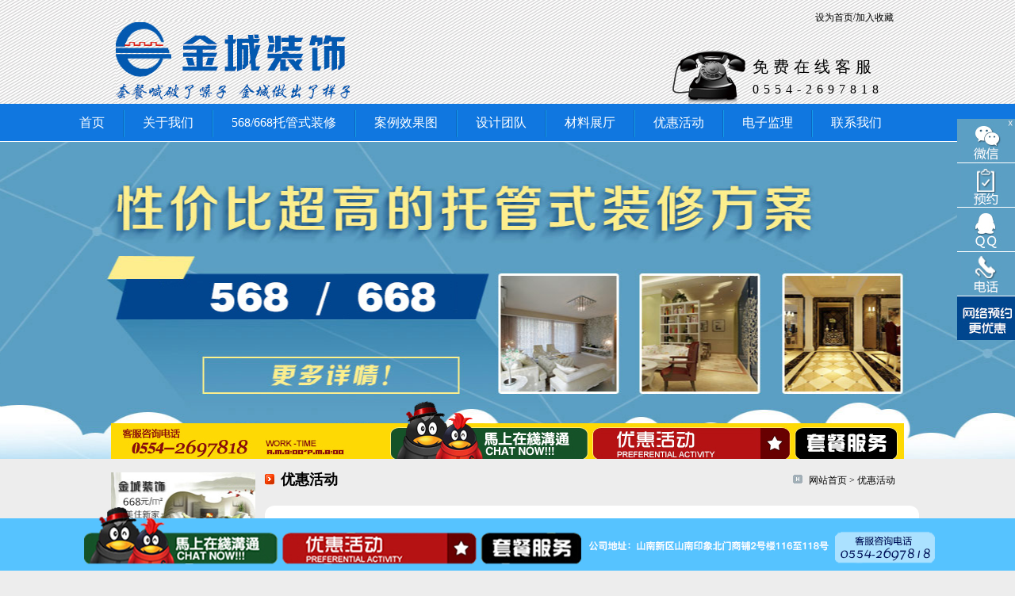

--- FILE ---
content_type: text/html
request_url: http://www.0554jc.com/single.asp?class_id=30
body_size: 5526
content:
<script type="text/javascript">

                    function mbar(sobj) {
                    var docurl =sobj.options[sobj.selectedIndex].value;
                    if (docurl != "") {
                       open(docurl,'_self');
                       sobj.selectedIndex=0;
                       sobj.blur();
                    }
                    }
 </script>

<!DOCTYPE html PUBLIC "-//W3C//DTD XHTML 1.0 Transitional//EN" "http://www.w3.org/TR/xhtml1/DTD/xhtml1-transitional.dtd">
<html xmlns="http://www.w3.org/1999/xhtml">
<head>
<meta http-equiv="Content-Type" content="text/html; charset=gb2312" />
<title>优惠活动|淮南装饰公司,淮南装修公司-淮南市金城装饰工程有限公司</title>
<style>
.BDn_zs{ width:182px; height:152px;}
.BDn_zs li{ clear:both;width:182px; height:50px;line-height:50px;font-size:16px;text-align:center;}
.BDn_zs li a{display:block; width:182px;; height:50px; color:#000;}
.BDn_zs li a:hover{display:block; width:182px;; height:50px; background-color:#1077e0; color:#FFF;}
</style>
</head>

<body style="text-align:center;">
<link href="/css/top.css" rel="stylesheet" type="text/css" />
<link href="/css/about.css" rel="stylesheet" type="text/css" />
<link rel="stylesheet" href="/inc/pageList.css" />
<script type="text/javascript" src="/js/jquery123.js"></script>
<!----------------top开始------------------------------>
<div class="top">
	<div class="top-con">
    	<div class="top-tittle">
        <span style="float:right; margin-right:8px;"><a href="#" onclick="javascript:window.external.addFavorite(window.location.href, '淮南装饰公司,淮南装修公司-淮南市金城装饰工程有限公司')" style="color:#000">加入收藏</a></span>
        <span style="float:right">/</span>
        <span style="float:right"><a href="#"  onclick="this.style.behavior='url(#default#homepage)';this.setHomePage(window.location.href);return(false)" style="color:#000">设为首页</a></span>
        </div>
        <div class="top-logo">
        	<a href="/" ><img src="/images/static/sy_r2_c5.jpg" width="295" height="105" alt="淮南装饰公司,淮南装修公司-淮南市金城装饰工程有限公司" title="淮南装饰公司,淮南装修公司-淮南市金城装饰工程有限公司"/></a>
        </div>
        <div class="top-lxfs">
        	<img src="/images/static/sy_r3_c25.jpg" width="92" height="67" style="float:left;margin-right:9px;" />
            <p class="lxfs-p1 fz20">免费在线客服</p>
            <p class="lxfs-p2 fz16">0554-2697818</p>
        </div>
    </div>
</div>
<!----------------top结束------------------------------>
<!----------------nav开始-------------------------------->
<div class="nav ">
	<ul>
        <li class="li">
        <a href="/" class="white fz16" title="淮南装饰公司,淮南装修公司-淮南市金城装饰工程有限公司">首页</a>
        </li>
        <li class="li">
        	<img src="/images/static/nav-border.jpg" width="2" height="47" />
        </li>
        <li class="li">
        <a href="/single.asp?class_id=1" class="white fz16" title="淮南装饰公司,淮南装修公司-淮南市金城装饰工程有限公司-关于我们">关于我们</a>
        </li>
        <li class="li">
        	<img src="/images/static/nav-border.jpg" width="2" height="47" />
        </li>
        <li class="li">
        <a href="/tc.asp" class="white fz16" title="淮南装饰公司,淮南装修公司-淮南市金城装饰工程有限公司-568/668托管式装修">568/668托管式装修</a>
        </li>
        <li class="li">
        	<img src="/images/static/nav-border.jpg" width="2" height="47" />
        </li>
        <li class="li">
        <a href="/piclist.asp" class="white fz16" title="淮南装饰公司,淮南装修公司-淮南市金城装饰工程有限公司-案例效果图">案例效果图</a>
        </li>
        <li class="li">
        	<img src="/images/static/nav-border.jpg" width="2" height="47" />
        </li>
        <li class="li">
        <a href="/single.asp?class_id=11" class="white fz16" title="淮南装饰公司,淮南装修公司-淮南市金城装饰工程有限公司-设计团队">设计团队</a>
        </li>      
        <li class="li">
        	<img src="/images/static/nav-border.jpg" width="2" height="47" />
        </li>
        <li class="li">
        <a href="/single.asp?class_id=18" class="white fz16" title="淮南装饰公司,淮南装修公司-淮南市金城装饰工程有限公司-材料展厅">材料展厅</a>
        </li>
        <li class="li">
        	<img src="/images/static/nav-border.jpg" width="2" height="47" />
        </li>
        <li class="li">
        <a href="/single.asp?class_id=30" class="white fz16" title="淮南装饰公司,淮南装修公司-淮南市金城装饰工程有限公司-优惠活动">优惠活动</a>
        </li>
        <li class="li">
        	<img src="/images/static/nav-border.jpg" width="2" height="47" />
        </li>
        <li class="li">
        <a href="/single.asp?class_id=26" class="white fz16" title="淮南装饰公司,淮南装修公司-淮南市金城装饰工程有限公司-电子监理">电子监理</a>
        </li>
        <li class="li">
        	<img src="/images/static/nav-border.jpg" width="2" height="47" />
        </li>

        <li class="li">
        <a href="/single.asp?class_id=7" class="white fz16" title="淮南装饰公司,淮南装修公司-淮南市金城装饰工程有限公司-联系我们">联系我们</a>
        </li>
    </ul>
</div>
<!----------------nav结束-------------------------------->
<!-----------------幻灯片广告开始---------------------------------------->
<script type="text/javascript" src="/js/superslide.2.1.js"></script>
<SCRIPT src="/js/base.js" type=text/javascript></SCRIPT>
	<div class="fullSlide">
            <div class="bd">
                <ul>
                
        <li _src="url(/newup_File/image/20180227/20180227170234353435.jpg)" style="background:#E2025E center 0 no-repeat;"><a target="_blank" href="http://www.0554jc.com/tc.asp"></a></li>
        
                </ul>
            </div>
          
            <span class="prev"></span> <span class="next"></span> 
            <div class="hdp-adv">
                <img src="/newup_File/sy_r5_c5.png" width="1000" height="73" />
                                <div class="adv-gt">
                	<a href="/qqcontact.asp?qq=80113107"></a>
                </div>
                
                <div class="adv-hd">
                	<a href="/single.asp?class_id=30"></a>
                </div>
                <div class="adv-tcfw">
                	<a href="/tc.asp"></a>
                </div>
            </div>
</div>
<script type="text/javascript" src="/js/hdp.js"></script>
    
<!-----------------幻灯片广告结束--------------------------------------->
<div style="clear:both;"></div>
<!--------------二级主体开始----------------------------------->
<div id="BDn_C">
<table style="width:100%;font-size:12px" >
 <tr>
 	<td style=" width:18%" valign="top">
    <!-- 中间代码left 开始 -->
    <div id="BDn_CL">

		<div style="height:15px;"></div>
           
	 <span class="BDn_span3">
	<a href="#" target="_blank"><img src="/newup_File/image/20180227/2018022716590291291.jpg" width="182" height="66" alt="668" title="668"></a>
    </span>

	 <span class="BDn_span3">
	<a href="" target="_blank"><img src="/newup_File/image/20180227/2018022716590924924.jpg" width="182" height="66" alt="568" title="568"></a>
    </span>

        
        <div class="BDn_CL1" id="slideShow">
            <span>资质荣誉</span>
            <div class="gd-box1">
                <div id="news_slide">                
                    <ul id="show_pic" style="left:0;">
                        
        <li><a href="/single.asp?class_id=6" target="_blank" title="明星企业"><img src="/newup_file/image/20130510/20130510085924102410.jpg" width="182" height="149" alt="明星企业"  /></a></li>
		
        <li><a href="/single.asp?class_id=6" target="_blank" title="理事单位"><img src="/newup_file/image/20130510/20130510090075827582.jpg" width="182" height="149" alt="理事单位"  /></a></li>
		
        <li><a href="/single.asp?class_id=6" target="_blank" title="绿色装饰施工企业"><img src="/newup_file/image/20130510/20130510085972587258.jpg" width="182" height="149" alt="绿色装饰施工企业"  /></a></li>
		
        <li><a href="/single.asp?class_id=6" target="_blank" title="优秀会员企业"><img src="/newup_file/image/20130510/20130510085953885388.jpg" width="182" height="149" alt="优秀会员企业"  /></a></li>
		
        <li><a href="/single.asp?class_id=6" target="_blank" title="优秀企业"><img src="/newup_file/image/20130510/20130510085838933893.jpg" width="182" height="149" alt="优秀企业"  /></a></li>
		
                    </ul>
                    <ul id="icon_num">
                        <li class="active">1</li>
                        <li>2</li>
                        <li>3</li>
                        <li>4</li>
                        <li>5</li>
                    </ul>
                </div>
 <!--企业介绍js-->
<script type="text/javascript">
var glide =new function(){
	function $id(id){return document.getElementById(id);};
	this.layerGlide=function(auto,oEventCont,oSlider,sSingleSize,second,fSpeed,point){
		var oSubLi = $id(oEventCont).getElementsByTagName('li');
		var interval,timeout,oslideRange;
		var time=1; 
		var speed = fSpeed 
		var sum = oSubLi.length;
		var a=0;
		var delay=second * 1000; 
		var setValLeft=function(s){
			return function(){
				oslideRange = Math.abs(parseInt($id(oSlider).style[point]));	
				$id(oSlider).style[point] =-Math.floor(oslideRange+(parseInt(s*sSingleSize) - oslideRange)*speed) +'px';		
				if(oslideRange==[(sSingleSize * s)]){
					clearInterval(interval);
					a=s;
				}
			}
		};
		var setValRight=function(s){
			return function(){	 	
				oslideRange = Math.abs(parseInt($id(oSlider).style[point]));							
				$id(oSlider).style[point] =-Math.ceil(oslideRange+(parseInt(s*sSingleSize) - oslideRange)*speed) +'px';
				if(oslideRange==[(sSingleSize * s)]){
					clearInterval(interval);
					a=s;
				}
			}
		}
		
		function autoGlide(){
			for(var c=0;c<sum;c++){oSubLi[c].className='';};
			clearTimeout(interval);
			if(a==(parseInt(sum)-1)){
				for(var c=0;c<sum;c++){oSubLi[c].className='';};
				a=0;
				oSubLi[a].className="active";
				interval = setInterval(setValLeft(a),time);
				timeout = setTimeout(autoGlide,delay);
			}else{
				a++;
				oSubLi[a].className="active";
				interval = setInterval(setValRight(a),time);	
				timeout = setTimeout(autoGlide,delay);
			}
		}
	
		if(auto){timeout = setTimeout(autoGlide,delay);};
		for(var i=0;i<sum;i++){	
			oSubLi[i].onmouseover = (function(i){
				return function(){
					for(var c=0;c<sum;c++){oSubLi[c].className='';};
					clearTimeout(timeout);
					clearInterval(interval);
					oSubLi[i].className="active";
					if(Math.abs(parseInt($id(oSlider).style[point]))>[(sSingleSize * i)]){
						interval = setInterval(setValLeft(i),time);
						this.onmouseout=function(){if(auto){timeout = setTimeout(autoGlide,delay);};};
					}else if(Math.abs(parseInt($id(oSlider).style[point]))<[(sSingleSize * i)]){
							interval = setInterval(setValRight(i),time);
						this.onmouseout=function(){if(auto){timeout = setTimeout(autoGlide,delay);};};
					}
				}
			})(i)			
		}
	}
}
glide.layerGlide(true,'icon_num','show_pic',182,2,0.1,'left');
</script>
 <!--企业介绍js结束-->
            </div>
			

        </div>

        <div class="BDn_CL2">
            <span>装饰知识</span>
            <div class="BDn_CL2c">
                <ul>
                
					
                    <li>
                    	<a href="/eHtml.asp?class_id=10&newID=422" title="15分钟就能将微波炉清洁干净就是这么简单" class="black" target="_blank">15分钟就能将微波炉清洁干净</a>
                    </li>

                    <li>
                    	<a href="/eHtml.asp?class_id=10&newID=421" title="好慌!我家的木地板泡水了怎么办?" class="black" target="_blank">好慌!我家的木地板泡水了怎</a>
                    </li>

                    <li>
                    	<a href="/eHtml.asp?class_id=10&newID=404" title="打造家居好风水其实并不难 一盆植物就搞定!" class="black" target="_blank">打造家居好风水其实并不难 </a>
                    </li>

                    <li>
                    	<a href="/eHtml.asp?class_id=10&newID=403" title="看懂房屋风水好坏其实并不难 懂这些就行" class="black" target="_blank">看懂房屋风水好坏其实并不难</a>
                    </li>


               </ul>
            </div>

        </div>
        <div class="BDn_CL3">
            	<img src="/newup_File/6.jpg" width="180" height="62">
            <div class="BDn_CL3c">
            <span>免费咨询热线：</br><b>0554-2697818</b></span>
</br>


公司地址：山南新区山南印象2<br>&nbsp;&nbsp;&nbsp;&nbsp;&nbsp;&nbsp;&nbsp;&nbsp;&nbsp;&nbsp;&nbsp;&nbsp;&nbsp;&nbsp;&nbsp;号楼商铺116-118号<br>
公司网址：www.0554jc.com
		</div>
		</div>
	</div>
    <!-- 中间代码left 结束 -->
	</td>
	<td style="width:82%">

<!-- 中间代码right 开始 -->
	<div id="BDn_CR">
        <div class="BDn_CRtt">
        
        	<span class="BDn_span1">优惠活动</span>
        	<span class="BDn_span2"><a href="/index.asp">网站首页</a> &gt; <a href="/single.asp?class_id=30">优惠活动</a> </span>
        
        </div>
        <div class="BDn_RCX">
        	<div id="bgse" class="sjtd_main_l">
            <font face="Verdana">
  				
                

                
                <table width="100%" cellSpacing=0 cellPadding=0 cellspace=0>
                	
                </table>
  
                
                
            </font>
            </div>
        </div>
    <font face="Verdana">
    </font>
    </div>
    <!-- 中间代码right 结束 -->
    
    </tr>
</table>

    </div>
<div style="clear:both;"></div>
<!-----------------------------main底部广告开始----------------------------------------------------->
<div class="bottom1">
	<div class="bottom1-adv">
    	<img src="newup_File/bootom1-adv.jpg" width="1000" height="81" />
    </div>	    
</div>
<!-------------------------二级主体结束---------------------------------------------------->
<!-----------------------------main底部广告结束----------------------------------------------------->
<style>
/*右边悬浮部分*/
.qq_kf{position:absolute; right:70px;top:110px; width:150px;}
.qq_kf div{background:#71aaca; border-radius:7px;  float:left; padding:8px; margin-left:30px;}
.wxcode{position:absolute; right:80px;top:0px; background:#71aaca; border-radius:7px; width:150px; float:left; padding:8px; margin-left:25px;}
</style>
<!----------------------------QQ客服开始--------------------------------------------------->
<div id="rightButton" style="right: 0px;">
    <ul>
    	<li  style="position:relative;">
        	<div class="bt-close">
            </div>
            	<img src="/images/static/sy_r2_c2.jpg" onmouseover="$('#wxcode').css('display','block')" onmouseout="$('#wxcode').css('display','none')"/>
                <div class="wxcode" id="wxcode" style="display: none;">
                    <img src="/images/static/wxcode.jpg" width="150" height="150">
                </div>
        </li>
        <li>
            <a href="qqcontact.asp?qq=80113107">
                <img src="/images/static/sy_r4_c2.jpg" width="73" height="55" />
            </a>
        </li>
        <li>
        		<div onmouseover="$('#qq_kf').css('display','block')" onmouseout="$('#qq_kf').css('display','none')">
                <img src="/images/static/sy_r6_c2.jpg" width="73" height="55" />
                	<div class="qq_kf" id="qq_kf" style="display: none;">
						<div>
							<a href="/qqcontact.asp?qq=80113107"><img src="/images/static/qq_kf.jpg"></a>
						</div>
					</div>
                </div>
        </li>
        <li>
            <a href="#">
                <img src="/images/static/sy_r8_c2.jpg" width="73" height="55" />
            </a>
        </li>
        <li style="border:none;">
            <a href="#">
                <img src="/images/static/sy_r10_c2.jpg" width="73" height="55" />
            </a>
        </li>
    </ul>
</div>
<!------------------------------QQ客服结束---------------------------------------------><div style="clear:both"></div>
<div class="bottom">
    <div class="bottom-con">
        <div class="bottom-t">
        	<span style="float:left; margin-right:56px;">版权所有:淮南市金城装饰工程有限公司</span>
          
            <span style="float:left; margin-left:56px;">公司地址:山南新区山南印象2号楼商铺116-118号</span>
            <span style="float:right;">电话:0554-2697818</span>
        </div>
        <div class="bottom-b">
            <span style="float:left; margin-right:68px;">技术支持:淮南讯网信息技术有限公司</span>
            <span style="float:left;">电话:0554-6663869</span>
            <span style="float:right;">皖ICP备09022572号</span>
        </div>
    </div>
</div>

<div style="width:100%; height:80px; margin:0 auto; background:url(/images/static/bpic.png) center no-repeat; position:fixed; bottom:0;">

	<a href="/qqcontact.asp?qq=80113107"><div style="width:246px; height:80px; margin-right:6px; float:left;"></div></a>
	<a href="/single.asp?class_id=30"><div style="width:244px; height:80px; margin-right:6px; float:left;"></div></a>
	<a href="/tc.asp"><div style="width:128px; height:52px; float:left;"></div></a>
</div>
<script type="text/javascript" src="http://wj.ahaic.gov.cn:8080/GSweb//scripts/businessLicense.js?id=8a80812d4ff9a895014ffe625c0f005e"></script>

</body>
</html>


--- FILE ---
content_type: text/css
request_url: http://www.0554jc.com/css/top.css
body_size: 871
content:
/*全局*/
*{margin:0px; padding:0px;}
body{font-family:"Microsoft YaHei";font-size:12px; background-color:#ededed;}
a{text-decoration:none;border:0px;}
a.visited{color:inhert;}
img{border:none;}

.fz16{font-size:16px;}
.fz20{font-size:20px;}
li{list-style:none;float:left;}
.fl{ float:left;}
.fr{ float:right;}
.white{color:#FFF;}
.black{color:#333333;}
.blue{color:#01478d;}
.gery{color:#5a5a5a;}

/*top*/
.top{width:100%; height:117px; background:url(../images/static/top-bj.jpg) repeat-x;padding-top:14px;text-align:center;}
.top-con{width:989px;height:117px;margin-left:auto;margin-right:auto;}
.top-tittle{width:989px;height:12px; float:left;}
.top-logo{width:295px;height:105px; float:left;}
.top-lxfs{width:287px;height:67px;margin-top:38px; float:right;}
.lxfs-p1{height:40px;line-height:40px; float:left;text-align:left; letter-spacing:6px;}
.lxfs-p2{height:16px; float:left;text-align:left;letter-spacing:6px;}

/*nav*/
.nav{width:100%; height:47px; background:#1077e0; border-bottom:1px solid #FFF;text-align:center;}
.nav ul{width:1126px; height:47px; margin-left:auto;margin-right:auto;}
.nav ul li{ height:47px; line-height:47px;}
.nav ul li a{height:47px; padding-left:23px;padding-right:23px; display:block; float:left;}
.nav ul li a:hover{height:47px;padding-left:23px;padding-right:23px; background-color:#4092e6; display:block;}

/*bottom*/
.bottom{width:100%; height:99px; background: url(../images/static/bottom-bj.jpg) repeat-x; padding-top:20px; border-top:1px solid #1077de;}
.bottom-con{width:1000px; height:66px; margin-left:auto; margin-right:auto;}
.bottom-t{width:1000px;height:28px; float:left;line-height:28px;}
.bottom-b{width:500px;height:38px; margin-left:auto; margin-right:auto; line-height:38px;}

--- FILE ---
content_type: text/css
request_url: http://www.0554jc.com/css/about.css
body_size: 4571
content:

/*幻灯片*/
.hdp{width:100%;height:485px; margin-left:auto;margin-right:auto; position:relative; }
#footer {text-align:center;}
.fullSlide {width:100%;position:relative;height:400px;background:#000;}
.fullSlide .bd {margin:0 auto;position:relative;z-index:0;}
.fullSlide .bd ul {width:100% !important;}
.fullSlide .bd li {width:100% !important;height:400px;overflow:hidden;text-align:center;}
.fullSlide .bd li a {display:block;height:400px;}
.fullSlide .prev,.fullSlide .next {display:block;position:absolute;z-index:1;top:50%;margin-top:-30px;left:15%;z-index:1;width:40px;height:60px;background: url(/images/static/slider-arrow.png) -126px -137px #000 no-repeat;cursor:pointer;filter:alpha(opacity=50);opacity:0.5;display:none;}
.fullSlide .next {left:auto;right:15%;background-position:-6px -137px;}
.hdp-adv{width:1000px; height:73px; position:absolute;left:50%; margin-left:-500px;bottom:0px; z-index:1;}
.adv-gt{width:248px;height:40px;position:absolute;left:35.4%; bottom:0px;z-index:999;dispaly:block; background:url(/images/static/touming.png) no-repeat;}
.adv-gt a{width:248px;height:40px;display:block;cursor:pointer;}
.adv-hd{width:248px;height:40px;position:absolute;left:60.8%; bottom:0px;z-index:999;dispaly:block;  background:#F00; background:url(/images/static/touming.png) no-repeat;}
.adv-hd a{width:248px;height:40px;display:block;cursor:pointer;}
.adv-tcfw{width:128px;height:40px;position:absolute;left:86.3%; bottom:0px;z-index:999;dispaly:block;  background:#F00; background:url(/images/static/touming.png) no-repeat;}
.adv-tcfw a{width:128px;height:40px;display:block;cursor:pointer;}


/*jdal*/
.jdal{width:990px; height:456px;margin-left:auto;margin-right:auto; padding-right:15px;}
.jdal-tittle{width:1005px;height:42px;line-height:42px;  float:left; background:url(../images/static/jdal-bj.jpg) no-repeat;}
.jdal-con{width:1005px;height:413px;background:#FFF; float:left; position:relative;}
.con-pic1{position:absolute; left:0px;top:0px;}
.con-pic2{position:absolute;right:0px;top:0px;}
.con-pic3{position:absolute;left:252px; top:0px;}
.con-pic4{position:absolute; left:252px; bottom:0px;}
.con-pic5{position:absolute; right:253px; bottom:0px;}
.con-tittle{position:absolute;left:0;bottom:0; background: rgba(0,0,0,0.5);width:100%; height:27px; line-height:27px; text-align:center;}

/*td xw*/
.team-box{width:1005px; height:320px; margin:0 auto; }
.team{width:644px; height:320px; background-color:#FFF;}
.team-tittle{width:644px; height:61px; float:left;background:url(../images/static/team-t-bj.jpg) no-repeat;}
.team-con{width:630px;height:243px;float:right; background:#ededed;}
.con-zxyy{width:601px; height:142px; float:left; margin:9px 0px 0px 8px;}
.con-zxyy ul{width:199px;line-height:21px; margin-top:9px; float:left;}
.con-zxyy ul li{width:199px; height:21px; line-height:21px;float:left;}
.zxyy-zs1{width:122px;height:142px; background-color:#FFF; text-align:center;float:left; margin-right:21px;}
.zxyy-zs2{width:122px;height:142px; background-color:#FFF; text-align:center;float:left;}
.zxyy-bt{width:60px; height:22px; float:left; margin-top:9px;}
.con-sjsgd{width:601px; height:92px;margin:0 0 0 8px;float:left; overflow:hidden; }

#spec-n5{width:599px; height:86px; padding-top:6px; overflow:hidden;}
#spec-left{ background:url(../images/static/left.jpg) no-repeat; width:10px; height:17px; float:left; cursor:pointer; margin-top:33px; margin-left:11px; margin-right:9px;}
#spec-right{background:url(../images/static/right.gif) no-repeat; width:10px; height:17px; float:right;cursor:pointer; margin-top:33px; margin-right:1px;}
#spec-list{ width:325px; float:left; overflow:hidden; margin-left:2px; display:inline;}
#spec-list ul li{ float:left; margin-right:30px; display:inline; width:78px;}
#spec-list ul li img{ padding:2px ; border:1px solid #ccc; width:72px; height:56px;}
#spec-list{ position:relative; width:543px; margin-right:6px;}
#spec-list div{ margin-left:0px; *margin-left:0;}

.news{width:361px; height:320px; background-color:#FFF;}
.news-tittle{width:361px; height:61px; float:right; background:url(../images/static/gsxw-bj.jpg) no-repeat;}
.news ul{width:321px;height:210px; margin-left:13px; margin-top:7px;}
.news ul li{width:304px;height:30px; line-height:30px;background:url(../images/static/newsli-bj.jpg) no-repeat; padding-left:17px; overflow:hidden;}
.news ul li a{width:304px;height:30px; text-align:left;display:block;}

/*合作品牌*/
.hzpp{width:1005px;height:153px; margin-left:auto; margin-right:auto; background:url(../images/static/hzpp-bj.jpg) no-repeat #FFF;}
.hzpp-p{width:989px;height:47px; line-height:47px; text-align:right; margin-right:16px;}

/*bottom-adv*/
.bottom1{width:100%; height:100px; background:#E2DEEF; padding-top:27px;}
.bottom1-adv{width:1000px;height:81px; margin-left:auto;margin-right:auto;}

/*qqk*/
#rightButton{ width:73px; position:fixed; _position:absolute; top:150px; right:0; height:280px; z-index:999999; display:block;}
#rightButton ul li{width:73px; height:55px; border-bottom:1px solid #FFF;}
.bt-close{position:absolute; top:2px; right:3px; width:6px; height:7px; z-index:1;}

/*二级关于我们*/
#BDn_C{width:1005px; margin-left:auto; margin-right:auto; text-align:center;}
#BDn_CL{width:182px; height:auto!important;word-wrap: break-word; height:805px; min-height:805px; float:left;}
#BDn_CR{width:855px; height:auto!important;word-wrap: break-word; height:805px; min-height:855px; float:right;}


.BDn_CRtt{width:805px; height:30px; padding-top:10px; padding-left:10px; line-height:29px;}

.BDn_RCC{width:815px; height:auto!important;word-wrap: break-word; height:665px; min-height:665px; }
.BDn_RCX{width:795px; height:auto!important;word-wrap: break-word; height:665px; min-height:665px; padding:10PX; line-height:24px; }
.BDn_RCX ul li{height:25px; padding-top:5px; line-height:24px; border-bottom:1px solid dotted;}

.BDn_RCX dl{width:292px; height:211px; padding:0px 30px 10px 30px; float:left;}
.BDn_RCX dl dt{width:292px; height:181px; float:left; background-position:bottom; background-color:#fff; margin-bottom:5px;}
.BDn_RCX dl dt img{padding:5px; border:1px solid #cba076;width:280px; height:169px;}
.BDn_RCX dl dd{width:232px; height:25px; text-align:center;}
.BDn_span1{width:380px; height:30px; display:block; float:left; padding-left:20px; background:url(../images/static/imgt.jpg) 0px 7px no-repeat; font-size:18px; font-weight:600;}
.BDn_span2{height:30px; line-height:30px; float:right; text-align:right; background:url(../images/static/imgh.jpg) 0px 8px no-repeat; padding-right:10px; padding-left:20px;}
.BDn_span2 a{color:#000000;}
.BDn_span2 a:hover{color:#1077e0;}

.BDn_span3{width:182px; height:66px; display:block; margin-bottom:10px;}
/* 左边部分 */
/**/
.BDn_CL1{width:182px; height:171px; padding-top:0px;}
.BDn_CL1 span,.BDn_CL2 span{height:35px; padding-left:20px; display:block; width:160px; color:#1077e0; font-weight:bold; font-size:16px; line-height:34px; padding-top:5px;}
.BDn_CL1 img{width:168px; height:135px; padding:6px; border:1px solid #c0c0c0; background:#fff;}
/*特效部分*/
.gd-box{width:182px;height:149px;}
#news_slide{width:182px; height:149px;  overflow:hidden; position:relative;float:left;}
#news_slide ul#show_pic{ margin:0; padding:0; list-style:none; height:149px; width:1970px; position:absolute;}
#news_slide ul#show_pic li{width:182px; float:left; margin:0; padding:0; height:149px;background:#fff;vertical-align: middle;text-align: center;}
#news_slide ul#show_pic li img{ display:block;width:168px; height:135px;  margin:6px 6px 0;padding:0px; border:1px solid #c0c0c0; background:#fff;}
#icon_num{ position:absolute; bottom:8px; right:5px;}
#icon_num li{ color:#fff;float:left; background:#7f7f7f; filter:alpha(opacity=80); -moz-opacity:0.8; -khtml-opacity: 0.8;opacity: 0.8;  width:20px; height:20px; list-style:none;text-align:center;  cursor:pointer; padding:0; margin:0;margin-right:5px; line-height:20px;}
#icon_num li:hover,#icon_num li.active{ background:#ef172c;}

.BDn_CL2{width:182px; height:235px; padding-top:10px;}
.BDn_CL2c{width:182px; height:185px; border:1px solid #c0c0c0; background:#fff;}
.BDn_CL2c ul{width:170px;height:175px; margin:5px;}
.BDn_CL2c ul li{width:170px; height:28px; border-bottom:1px dotted #c0c0c0; line-height:27px; padding-left:10px; background:url(../images/static/B_NY_16.jpg) 0px 12px no-repeat;}
.BDn_CL2c ul li a{color:#000000;}
.BDn_CL2c ul li a:hover{color:#1077e0;}
.BDn_CL3{width:182px; margin-top:20px;background:#fff;text-align:center;}
.BDn_CL3 img{0 auto;}
.BDn_CL3c{width:172px; /*height:170px;*/ line-height:22px; margin:5px; text-align:left;}
.BDn_CL3c span{color:#1077e0;}
.BDn_CL3c span b{padding-left:30px; font-size:14px;}

/*anliyangtu*/
.span-a1 a:hover{color:#1077e0; text-decoration:underline;}
.ZD_ALCc2 {MIN-HEIGHT: 700px; WIDTH: 805px; WORD-WRAP: break-word; HEIGHT: auto !important}
.ZD_ALCc2 ul li {padding: 7px; width: 245px; margin-bottom: 15px; background: #ffffff no-repeat center bottom; float: left; height: 258px; margin-left: 7px;}
.ZD_ALCc2 ul li a{color:#333333;}
.ZD_ALCc2 ul li a:hover{color:#1077e0; text-decoration:underline;}
.ZD_ALCc2 UL LI .xd_img A {	WIDTH: 245px; DISPLAY: block; HEIGHT: 200px}
.ZD_ALCc2 UL LI .xd_img A IMG {WIDTH: 245px; HEIGHT: 200px}
.xd_tit {WIDTH: 245px; HEIGHT: 46px; COLOR: #6e6e6e; PADDING-TOP: 8px}
.xd_tit .tit_left {MARGIN-TOP: 5px; WIDTH: 189px; DISPLAY: block; FLOAT: left; HEIGHT: 25px}
.xd_tit .tit_left SPAN.tit_left_h {LINE-HEIGHT: 21px; WIDTH: 245px; DISPLAY: block; HEIGHT: 21px; FONT-SIZE: 16px; OVERFLOW: hidden; FONT-WEIGHT: bold}
.tit_left_h {DISPLAY: block}
.xd_tit .tit_left SPAN.tit_left_h A {COLOR: #6e6e6e}
.xd_tit .tit_left SPAN.tit_left_h A:hover {COLOR: #6e6e6e}
.xd_tit .tit_left SPAN.jg {PADDING-BOTTOM: 0px; LINE-HEIGHT: 25px; BACKGROUND-COLOR: #e8e8e8; PADDING-LEFT: 5px; PADDING-RIGHT: 5px; FLOAT: left; HEIGHT: 25px; MARGIN-RIGHT: 3px; PADDING-TOP: 0px}
.xd_tit .tit_left SPAN.jg A {COLOR: #5b5b5b}
.xd_tit .tit_left SPAN.jg_bg {BACKGROUND-COLOR: #1077e0;}
.xd_tit .tit_left SPAN.jg_bg A {COLOR: #ffffff}
.xd_tit .tit_right {MARGIN-TOP: 5px; WIDTH: 55px; FLOAT: right; HEIGHT: 25px}
/*数字翻页*/
.pageNavi1 {PADDING-RIGHT: 0px;  PADDING-LEFT: 0px; PADDING-BOTTOM: 25px; MARGIN: 10px auto 0px; WIDTH: 98%; PADDING-TOP: 10px; }
.pageNavi1 div{float:left;}
.pageNavi1 {PADDING-RIGHT: 0px;  PADDING-LEFT: 0px; PADDING-BOTTOM: 25px; MARGIN: 10px auto 0px; WIDTH: 98%; PADDING-TOP: 10px; }
.pageNavi1 div{float:left;}

.wp-pagenavi {MARGIN: 0px auto;}
.wp-pagenavi A,.wp-pagenavi span{BORDER-RIGHT: #ccc 1px solid; PADDING-RIGHT: 8px! important; BORDER-TOP: #ccc 1px solid; PADDING-LEFT: 8px! important; PADDING-BOTTOM: 4px! important; MARGIN: 2px; BORDER-LEFT: #ccc 1px solid; COLOR: #333! important; PADDING-TOP: 4px! important; BORDER-BOTTOM: #ccc 1px solid; TEXT-DECORATION: none! important;BACKGROUND:#f6f6f6;}

.wp-pagenavi A:hover { COLOR: #fff! important; BACKGROUND-COLOR: #1077e0;!important;}
.wp-pagenavi SPAN.pages {BORDER-RIGHT: #ccc 1px solid; PADDING-RIGHT: 8px! important; BORDER-TOP: #ccc 1px solid; PADDING-LEFT: 8px! important; PADDING-BOTTOM: 4px! important; MARGIN: 2px; BORDER-LEFT: #ccc 1px solid; COLOR: #454545! important; PADDING-TOP: 4px! important; BORDER-BOTTOM: #ccc 1px solid}
.wp-pagenavi SPAN.extend {BORDER-RIGHT: #ccc 1px solid; PADDING-RIGHT: 8px! important; BORDER-TOP: #ccc 1px solid; PADDING-LEFT: 8px! important; PADDING-BOTTOM: 4px! important; MARGIN: 2px; BORDER-LEFT: #ccc 1px solid; COLOR: #454545! important; PADDING-TOP: 4px! important; BORDER-BOTTOM: #ccc 1px solid}
.wp-pagenavi SPAN.current {BORDER-RIGHT: #aaa 1px solid; PADDING-RIGHT: 8px! important; BORDER-TOP: #aaa 1px solid; PADDING-LEFT: 8px! important; PADDING-BOTTOM: 4px! important; MARGIN: 2px; BORDER-LEFT: #aaa 1px solid; COLOR: #000! important; PADDING-TOP: 4px! important; BORDER-BOTTOM: #aaa 1px solid; BACKGROUND-COLOR: #eee! important}
.pageleft {PADDING-LEFT: 10px; OVERFLOW: hidden; WIDTH: 500px; LINE-HEIGHT: 24px; HEIGHT: 24px;}
.pageright {PADDING-LEFT: 10px; OVERFLOW: hidden; WIDTH: 500px; LINE-HEIGHT: 24px; HEIGHT: 24px; }
.pageleft a,.pageright a{;}


A.index_img  INS {POSITION: absolute; WIDTH: 342px; HEIGHT: 183px; LEFT:0px; text-align:center; line-height:30px; display:none; padding-top:50px;
}
A.index_img:hover INS {BACKGROUND:#fd6001; WIDTH: 342px; HEIGHT: 183px;LEFT:0px; top:0px; text-decoration:none; padding-top:50px; filter: alpha(opacity=50); opacity: 0.5; cursor:hand; display:block; color:#FFF; font-weight:bold;  FONT-FAMILY: "微软雅黑"; FONT-SIZE: 14px;word-wrap: break-word; text-align:!important}

/*右边悬浮部分*/
.qq_kf{position:absolute; right:70px;top:110px; width:150px;}
.qq_kf div{background:#71aaca; border-radius:7px;  float:left; padding:8px; margin-left:30px;}
.wxcode{position:absolute; right:80px;top:0px; background:#71aaca; border-radius:7px; width:150px; float:left; padding:8px; margin-left:25px;}

/*特效展示*/
#slideShow{width:280px;height:180px;voerflow:hidden;margin-top:8px;}

/*设计团队*/
.sjtd_main_l{ width:795px; float:left; background:#FFF; overflow:hidden;padding-bottom:10px; margin-top:7px;border-radius:12px; min-height:730px; padding:15px;}
.sjtd_main_l_more{width:58px;height:21px; margin-top:12px; margin-right:10px;float:right;}
.xgal-con ul li{}
.sj_yy{width:206px;height:295px;float:left;}
.sjname{ float:left;color:#222;text-align:left;width:98%; height:30px; font-family:'微软雅黑';font-size:24px; font-weight:bold;}
.sj_yy a{ border-radius:5px;}
.sj_yy a:hover{ background-color:#63a7ec;}
.sjname span{font-weight:normal;display: inline-block;width: 180px; font-size:14px;line-height:24px; padding-left:14px;text-indent:10px;background:url(../images/static/case_03.png) no-repeat; margin-left:10px; }
.sj_yy a{  text-align:center; display:block; color:#fff; font-size:14px;float:left;width:110px; height:33px; background-color:#1077e0; line-height:33px;margin-left:15px;}


/*套餐*/
.main{width:100%;background:#FFF;padding-top:14px;}
.box{width:997px;margin:0 auto;}
.pic-show{width:997px;height:351px; margin:0 auto;}
.tittle1{background:url(../images/static/tc_r4_c2.jpg) no-repeat;width:997px;height:47px;margin:0 auto;}
.adv1{width:100%;height:245px;margin-bottom:5px;}
.adv2{width:100%;height:245px;margin-bottom:5px;}
.adv3{margin-bottom:2px;margin-right:7px;}
.adv4{margin-bottom:2px;margin-right:6px;}
.adv5{margin-bottom:2px;}
.tittle2{background:url(../images/static/tc_r11_c2.jpg) no-repeat;width:997px;height:47px;margin:0 auto;}
.tittle3{background:url(../images/static/tc_r19_c2.jpg) no-repeat;width:997px;height:47px;margin:0 auto;}
.adv6{width:997px;height:463px;}
.adv7{width:997px;height:259px;}

/*ehtml*/
.sjtd_main_y{ width:795px; float:left; background:#FFF; overflow:hidden;padding-bottom:10px; margin-top:7px;border-radius:12px; min-height:730px; padding:15px; margin-left:15px;}

--- FILE ---
content_type: text/css
request_url: http://www.0554jc.com/inc/pageList.css
body_size: 425
content:
/*翻页*/
.pages{line-height:26px; text-align:center; white-space: nowrap;  margin:15px 0; clear:both;}
.pages a, .pages a:visited, .pages a:hover{white-space: nowrap; display:inline-block; padding:0 8px; text-decoration:none!important; background-color:#f0f0f0; border:1px solid #DDD; color:#888; margin:0 2px; -moz-border-radius: 4px; border-radius: 4px;}
.pages .nowpage,.pages .nowpage:hover{background-color: #ed182a;color: #fff;}
.pages a.link{color:#555!important;}
.pages a.link:hover{background-color: #ed182a;color: #fff !important;}
.pageNo{white-space: nowrap; display:inline-block; padding:0 8px; text-decoration:none!important; background-color:#f0f0f0; border:1px solid #DDD;  -moz-border-radius: 4px; border-radius: 4px; color:#888; margin:0 2px;}